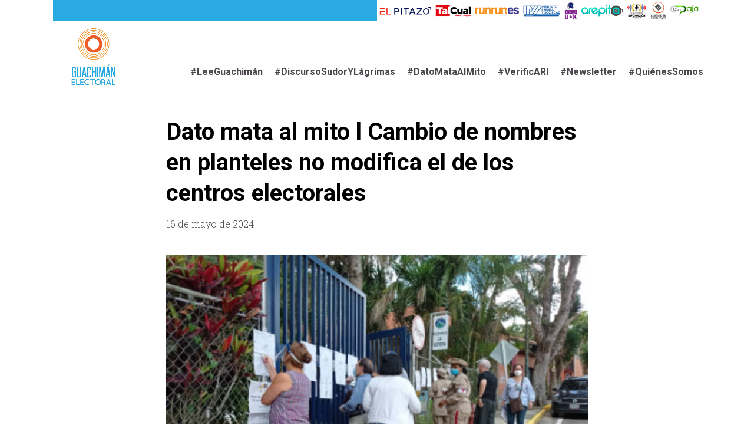

--- FILE ---
content_type: text/html; charset=UTF-8
request_url: https://guachimanelectoral.org/2024/05/16/dato-mata-al-mito-l-cambio-de-nombres-en-planteles-no-modifica-el-de-los-centros-electorales/
body_size: 12742
content:
<!DOCTYPE html>
<html lang="es" class="no-js no-svg">
	<head>
		<meta charset="UTF-8">
		<meta name="viewport" content="width=device-width, initial-scale=1">
		<link rel="profile" href="https://gmpg.org/xfn/11">
		
	<!-- This site is optimized with the Yoast SEO plugin v15.2 - https://yoast.com/wordpress/plugins/seo/ -->
	<title>Dato mata al mito l Cambio de nombres en planteles no modifica el de los centros electorales - El Guachiman Electoral</title>
	<meta name="description" content="El Guachimán Electoral constató que, pese a las decisiones del Ministerio de Educación, los centros de votación mantienen sus nombres originales" />
	<meta name="robots" content="index, follow, max-snippet:-1, max-image-preview:large, max-video-preview:-1" />
	<link rel="canonical" href="https://guachimanelectoral.org/2024/05/16/dato-mata-al-mito-l-cambio-de-nombres-en-planteles-no-modifica-el-de-los-centros-electorales/" />
	<meta property="og:locale" content="es_ES" />
	<meta property="og:type" content="article" />
	<meta property="og:title" content="Dato mata al mito l Cambio de nombres en planteles no modifica el de los centros electorales - El Guachiman Electoral" />
	<meta property="og:description" content="El Guachimán Electoral constató que, pese a las decisiones del Ministerio de Educación, los centros de votación mantienen sus nombres originales" />
	<meta property="og:url" content="https://guachimanelectoral.org/2024/05/16/dato-mata-al-mito-l-cambio-de-nombres-en-planteles-no-modifica-el-de-los-centros-electorales/" />
	<meta property="og:site_name" content="El Guachiman Electoral" />
	<meta property="article:published_time" content="2024-05-16T21:59:24+00:00" />
	<meta property="article:modified_time" content="2024-05-17T00:09:01+00:00" />
	<meta property="og:image" content="https://guachimanelectoral.org/wp-content/uploads/2020/12/centro-de-votacion1.png" />
	<meta property="og:image:width" content="448" />
	<meta property="og:image:height" content="330" />
	<meta name="twitter:card" content="summary_large_image" />
	<meta name="twitter:label1" value="Escrito por">
	<meta name="twitter:data1" value="Valentina Gil">
	<meta name="twitter:label2" value="Tiempo estimado de lectura">
	<meta name="twitter:data2" value="2 minutos">
	<script type="application/ld+json" class="yoast-schema-graph">{"@context":"https://schema.org","@graph":[{"@type":"WebSite","@id":"https://guachimanelectoral.org/#website","url":"https://guachimanelectoral.org/","name":"El Guachiman Electoral","description":"","potentialAction":[{"@type":"SearchAction","target":"https://guachimanelectoral.org/?s={search_term_string}","query-input":"required name=search_term_string"}],"inLanguage":"es"},{"@type":"ImageObject","@id":"https://guachimanelectoral.org/2024/05/16/dato-mata-al-mito-l-cambio-de-nombres-en-planteles-no-modifica-el-de-los-centros-electorales/#primaryimage","inLanguage":"es","url":"https://guachimanelectoral.org/wp-content/uploads/2020/12/centro-de-votacion1.png","width":448,"height":330},{"@type":"WebPage","@id":"https://guachimanelectoral.org/2024/05/16/dato-mata-al-mito-l-cambio-de-nombres-en-planteles-no-modifica-el-de-los-centros-electorales/#webpage","url":"https://guachimanelectoral.org/2024/05/16/dato-mata-al-mito-l-cambio-de-nombres-en-planteles-no-modifica-el-de-los-centros-electorales/","name":"Dato mata al mito l Cambio de nombres en planteles no modifica el de los centros electorales - El Guachiman Electoral","isPartOf":{"@id":"https://guachimanelectoral.org/#website"},"primaryImageOfPage":{"@id":"https://guachimanelectoral.org/2024/05/16/dato-mata-al-mito-l-cambio-de-nombres-en-planteles-no-modifica-el-de-los-centros-electorales/#primaryimage"},"datePublished":"2024-05-16T21:59:24+00:00","dateModified":"2024-05-17T00:09:01+00:00","author":{"@id":"https://guachimanelectoral.org/#/schema/person/067ea96bc04e04c158fc641c0d295fdd"},"description":"El Guachim\u00e1n Electoral constat\u00f3 que, pese a las decisiones del Ministerio de Educaci\u00f3n, los centros de votaci\u00f3n mantienen sus nombres originales","inLanguage":"es","potentialAction":[{"@type":"ReadAction","target":["https://guachimanelectoral.org/2024/05/16/dato-mata-al-mito-l-cambio-de-nombres-en-planteles-no-modifica-el-de-los-centros-electorales/"]}]},{"@type":"Person","@id":"https://guachimanelectoral.org/#/schema/person/067ea96bc04e04c158fc641c0d295fdd","name":"Valentina Gil","image":{"@type":"ImageObject","@id":"https://guachimanelectoral.org/#personlogo","inLanguage":"es","url":"https://secure.gravatar.com/avatar/f26f33b3507b1c1aa3b5ba79640e202d?s=96&d=mm&r=g","caption":"Valentina Gil"}}]}</script>
	<!-- / Yoast SEO plugin. -->


<link rel='dns-prefetch' href='//guachimanelectoral.org' />
<link rel='dns-prefetch' href='//fonts.googleapis.com' />
<link rel='dns-prefetch' href='//s.w.org' />
<link rel="alternate" type="application/rss+xml" title="El Guachiman Electoral &raquo; Feed" href="https://guachimanelectoral.org/feed/" />
<link rel="alternate" type="application/rss+xml" title="El Guachiman Electoral &raquo; Feed de los comentarios" href="https://guachimanelectoral.org/comments/feed/" />
		<script type="text/javascript">
			window._wpemojiSettings = {"baseUrl":"https:\/\/s.w.org\/images\/core\/emoji\/13.0.0\/72x72\/","ext":".png","svgUrl":"https:\/\/s.w.org\/images\/core\/emoji\/13.0.0\/svg\/","svgExt":".svg","source":{"concatemoji":"https:\/\/guachimanelectoral.org\/wp-includes\/js\/wp-emoji-release.min.js?ver=5.5.17"}};
			!function(e,a,t){var n,r,o,i=a.createElement("canvas"),p=i.getContext&&i.getContext("2d");function s(e,t){var a=String.fromCharCode;p.clearRect(0,0,i.width,i.height),p.fillText(a.apply(this,e),0,0);e=i.toDataURL();return p.clearRect(0,0,i.width,i.height),p.fillText(a.apply(this,t),0,0),e===i.toDataURL()}function c(e){var t=a.createElement("script");t.src=e,t.defer=t.type="text/javascript",a.getElementsByTagName("head")[0].appendChild(t)}for(o=Array("flag","emoji"),t.supports={everything:!0,everythingExceptFlag:!0},r=0;r<o.length;r++)t.supports[o[r]]=function(e){if(!p||!p.fillText)return!1;switch(p.textBaseline="top",p.font="600 32px Arial",e){case"flag":return s([127987,65039,8205,9895,65039],[127987,65039,8203,9895,65039])?!1:!s([55356,56826,55356,56819],[55356,56826,8203,55356,56819])&&!s([55356,57332,56128,56423,56128,56418,56128,56421,56128,56430,56128,56423,56128,56447],[55356,57332,8203,56128,56423,8203,56128,56418,8203,56128,56421,8203,56128,56430,8203,56128,56423,8203,56128,56447]);case"emoji":return!s([55357,56424,8205,55356,57212],[55357,56424,8203,55356,57212])}return!1}(o[r]),t.supports.everything=t.supports.everything&&t.supports[o[r]],"flag"!==o[r]&&(t.supports.everythingExceptFlag=t.supports.everythingExceptFlag&&t.supports[o[r]]);t.supports.everythingExceptFlag=t.supports.everythingExceptFlag&&!t.supports.flag,t.DOMReady=!1,t.readyCallback=function(){t.DOMReady=!0},t.supports.everything||(n=function(){t.readyCallback()},a.addEventListener?(a.addEventListener("DOMContentLoaded",n,!1),e.addEventListener("load",n,!1)):(e.attachEvent("onload",n),a.attachEvent("onreadystatechange",function(){"complete"===a.readyState&&t.readyCallback()})),(n=t.source||{}).concatemoji?c(n.concatemoji):n.wpemoji&&n.twemoji&&(c(n.twemoji),c(n.wpemoji)))}(window,document,window._wpemojiSettings);
		</script>
		<style type="text/css">
img.wp-smiley,
img.emoji {
	display: inline !important;
	border: none !important;
	box-shadow: none !important;
	height: 1em !important;
	width: 1em !important;
	margin: 0 .07em !important;
	vertical-align: -0.1em !important;
	background: none !important;
	padding: 0 !important;
}
</style>
	<link rel='stylesheet' id='wp-block-library-css'  href='https://guachimanelectoral.org/wp-includes/css/dist/block-library/style.min.css?ver=5.5.17' type='text/css' media='all' />
<link rel='stylesheet' id='wp-components-css'  href='https://guachimanelectoral.org/wp-includes/css/dist/components/style.min.css?ver=5.5.17' type='text/css' media='all' />
<link rel='stylesheet' id='wp-editor-font-css'  href='https://fonts.googleapis.com/css?family=Noto+Serif%3A400%2C400i%2C700%2C700i&#038;ver=5.5.17' type='text/css' media='all' />
<link rel='stylesheet' id='wp-block-editor-css'  href='https://guachimanelectoral.org/wp-includes/css/dist/block-editor/style.min.css?ver=5.5.17' type='text/css' media='all' />
<link rel='stylesheet' id='wp-nux-css'  href='https://guachimanelectoral.org/wp-includes/css/dist/nux/style.min.css?ver=5.5.17' type='text/css' media='all' />
<link rel='stylesheet' id='wp-editor-css'  href='https://guachimanelectoral.org/wp-includes/css/dist/editor/style.min.css?ver=5.5.17' type='text/css' media='all' />
<link rel='stylesheet' id='algori_pdf_viewer-cgb-style-css-css'  href='https://guachimanelectoral.org/wp-content/plugins/algori-pdf-viewer/dist/blocks.style.build.css' type='text/css' media='all' />
<link rel='stylesheet' id='donmhico-insert-giphy-block-css'  href='https://guachimanelectoral.org/wp-content/plugins/insert-giphy-block/style.css?ver=1696455135' type='text/css' media='all' />
<link rel='stylesheet' id='mks_shortcodes_fntawsm_css-css'  href='https://guachimanelectoral.org/wp-content/plugins/meks-flexible-shortcodes/css/font-awesome/css/font-awesome.min.css?ver=1.3.6' type='text/css' media='screen' />
<link rel='stylesheet' id='mks_shortcodes_simple_line_icons-css'  href='https://guachimanelectoral.org/wp-content/plugins/meks-flexible-shortcodes/css/simple-line/simple-line-icons.css?ver=1.3.6' type='text/css' media='screen' />
<link rel='stylesheet' id='mks_shortcodes_css-css'  href='https://guachimanelectoral.org/wp-content/plugins/meks-flexible-shortcodes/css/style.css?ver=1.3.6' type='text/css' media='screen' />
<link rel='stylesheet' id='opinion/opinion-style-css'  href='https://guachimanelectoral.org/wp-content/themes/opinion/opinion/style.css?ver=5.5.17' type='text/css' media='all' />
<link rel='stylesheet' id='opinion/opinion-child-style-css'  href='https://guachimanelectoral.org/wp-content/themes/opinion-child/style.css?ver=1633635406' type='text/css' media='all' />
<link rel='stylesheet' id='opinion-fonts-css'  href='https://fonts.googleapis.com/css?family=Roboto+Slab%3A400%2C300%7CRoboto%3A400%2C700&#038;subset=latin%2Clatin-ext&#038;ver=1.3.1' type='text/css' media='all' />
<link rel='stylesheet' id='opinion-main-css'  href='https://guachimanelectoral.org/wp-content/themes/opinion/opinion/assets/css/min.css?ver=1.3.1' type='text/css' media='all' />
<style id='opinion-main-inline-css' type='text/css'>
@media (min-width: 570px){.container {padding-left: 23px;padding-right: 23px;}}@media (min-width: 970px){.container {padding-left: 26px;padding-right: 26px;}}@media (min-width: 1100px){.container {padding-left: 52px;padding-right: 52px;}.row {margin-left: -26px;margin-right: -26px;}.col, .col-1, .col-10, .col-11, .col-12, .col-2, .col-3, .col-4, .col-5, .col-6, .col-7, .col-8, .col-9, .col-auto,.col-lg, .col-lg-1, .col-lg-10, .col-lg-11, .col-lg-12, .col-lg-2, .col-lg-3, .col-lg-4, .col-lg-5, .col-lg-6, .col-lg-7,.col-lg-8, .col-lg-9, .col-lg-auto, .col-md, .col-md-1, .col-md-10, .col-md-11, .col-md-12, .col-md-2, .col-md-3, .col-md-4,.col-md-5, .col-md-6, .col-md-7, .col-md-8, .col-md-9, .col-md-auto, .col-sm, .col-sm-1, .col-sm-10, .col-sm-11, .col-sm-12, .col-sm-2,.col-sm-3, .col-sm-4, .col-sm-5, .col-sm-6, .col-sm-7, .col-sm-8, .col-sm-9, .col-sm-auto, .col-xl, .col-xl-1, .col-xl-10, .col-xl-11, .col-xl-12,.col-xl-2, .col-xl-3, .col-xl-4, .col-xl-5, .col-xl-6, .col-xl-7, .col-xl-8, .col-xl-9, .col-xl-auto{padding-left: 26px;padding-right: 26px;}}.opinion-top-bar{background-color: #4D464F;color: #ffffff;}.opinion-top-bar .sub-menu{background-color: #4D464F;}.opinion-top-bar a{color: #ffffff;}.opinion-top-bar ul li a:before{background-color: #f79421;}.opinion-top-bar .container{height: 42px;}.opinion-header{font-family: 'Roboto';font-weight: ;background: #ffffff;color: #4D464F;font-size: 2rem;}.opinion-header a{font-size: 1.8rem;color: #4D464F;}.opinion-header li:hover > a,.opinion-action-close:hover,.opinion-header .opinion-menu > li.current-menu-ancestor>a,.opinion-header .opinion-menu > li.current-menu-item>a {color: #f79421;}.opinion-header .site-title a{font-size: 4.0rem;}.opinion-header .opinion-menu .sub-menu{background: #f79421;}.opinion-header .opinion-menu .sub-menu .sub-menu{border-left: 1px solid rgba(255,255,255,0.1);}.opinion-header .opinion-menu .sub-menu .opinion-rev.sub-menu{border-left: none;border-right: 1px solid rgba(255,255,255,0.1);}.opinion-header .opinion-menu .sub-menu li a{color: #FFF;}.opinion-header-border {background: rgba(77,70,79,0.1);}body .opinion-header-sticky>.container:first-child{height: 110px;}.opinion-header-sticky .opinion-logo img{max-height: 110px; }ul.opinion-menu .opinion-mega-menu > .sub-menu{top: 80px;}body .opinion-header-sticky ul.opinion-menu .opinion-mega-menu > .sub-menu{top: 75px;}body,#cancel-comment-reply-link{font-family: 'Roboto Slab';font-weight: 300;}body{font-size: 1.6rem;color: #4D464F;background: #ffffff;}.entry-category a,.section-nav a{color: #4D464F;}.entry-title,.entry-title a,h1, h2, h3, h4, h5, h6, .h1, .h2, .h3, .h4, .h5, .h6{color: #4D464F;}.entry-meta-primary a:after{background-color: #f79421;}.entry-category a:hover,.section-nav a:hover,.entry-title a:hover,.entry-meta a:hover,.fn a:hover,.slot-title a:hover{background: rgba(77,70,79,0.1);}.entry-category:after,.entry-category a + a:before,.meta-item +.meta-item:before,.section-nav li + li a:before,.section-title + .section-nav:before,.opinion-single .entry-tags:before,.opinion-single .entry-share:before,.section-nav:before{background-color: #4D464F;}.format-audio .entry-title a:before,.format-gallery .entry-title a:before,.format-video .entry-title a:before,.sticky .entry-title a:before{background-color: #4D464F;color: #ffffff;}.opinion-duotone .entry-title a:before,.opinion-inverted .entry-title a:before{background-color: #FFF;color: #4D464F;}.opinion-duotone .entry-media a::after,.opinion-duotone .entry-media a::before {background: #f79421;}.opinion-duotone .entry-meta-primary a:after {border: 1px solid rgba(255,255,255,0.8);}.opinion-breadcrumbs{color:rgba(77,70,79,0.5);}.opinion-breadcrumbs a{color: #f79421;}.opinion-breadcrumbs a:hover{background: rgba(247,148,33,0.1);}.meks_ess a:hover{background-color: #4D464F;}a{color: #4D464F;}.entry-content a,.entry-content li a,.comment-content a{color: #4D464F;box-shadow: 0 1px 0 rgba(77,70,79,0.5);}.entry-content p a:hover,.entry-content li a:hover,.comment-content a:hover,.entry-content .wp-caption-text a:hover{background: rgba(77,70,79,0.1);}.entry-content blockquote cite a,.entry-content blockquote p a{box-shadow: 0 1px 0 rgba(255,255,255,0.5);}.entry-content blockquote cite a:hover,.entry-content blockquote p a:hover{background: rgba(255,255,255,0.1);}.entry-meta a,.section-meta a{color: #4D464F;}blockquote{background: #f79421;color: #ffffff;}.menu-main .sub-menu li a{font-size: 1.8rem;}thead{background: #4D464F;color: #ffffff;}code,pre,pre h2{background: #4D464F;color: #ffffff;}h1,h2,h3,h4,.h1,.h2,.h3,.h4,h5,h6,.h5,.h6,blockquote,.fn,.mks_author_widget h3,.opinion-menu .opinion-mega-menu .opinion-menu-posts li a,.wp-block-cover .wp-block-cover-image-text, .wp-block-cover .wp-block-cover-text, .wp-block-cover h2, .wp-block-cover-image .wp-block-cover-image-text, .wp-block-cover-image .wp-block-cover-text, .wp-block-cover-image h2{font-family: 'Roboto';font-weight: 700;}h1,h2,h3,h4,.h1,.h2,.h3,.h4,.fn,.mks_author_widget h3,.opinion-menu .opinion-mega-menu .opinion-menu-posts li a{font-size: 2.4rem;}.opinion-menu .opinion-mega-menu .opinion-menu-posts li a{font-size:1.6rem;}h5,h6,.h5,.h6{font-size: 2rem;}.section-title{font-size: 2.4rem;}.opinion-sidebar,.font-small,.font-medium,.entry-summary,.opinion-footer,.wp-block-quote cite{font-size: 1.6rem;line-height:1.5;}.h2-md,.fn,.wp-block-cover-image .wp-block-cover-image-text, .wp-block-cover-image .wp-block-cover-text, .wp-block-cover-image h2, .wp-block-cover .wp-block-cover-image-text, .wp-block-cover .wp-block-cover-text, .wp-block-cover h2{font-size: 1.8rem;}.opinion-header > .container:first-child{height: 90px;}.opinion-header .site-title img{max-height: 70px;}@media (min-width: 570px){body{font-size: 1.8rem;}.opinion-header > .container:first-child{height: 110px;}.opinion-header .site-title img{max-height: 90px;}.h2-md{font-size: 2.4rem;}.opinion-single-cover{height: 375px;}.opinion-page-cover{height: 300px;}.opinion-category-cover{height: 375px;}.opinion-layout-h-cover{height: 464px;}.opinion-layout-l-cover{height: 473px;}.opinion-layout-m{height: 557px;}.opinion-layout-m-cover{height: 464px;}.entry-category a,.section-nav a,.section-category a,.entry-meta,.section-meta{font-size: 1.6rem;}.opinion-layout-small .entry-category a{font-size: 1.5rem;}}@media (min-width: 970px){body{font-size: 2.0rem;}h1,.h1,.section-title{font-size: 3.2rem;}h2,.h2,.h2-md {font-size: 3rem;}h3,.h3,.wp-block-cover .wp-block-cover-image-text, .wp-block-cover .wp-block-cover-text, .wp-block-cover h2, .wp-block-cover-image .wp-block-cover-image-text, .wp-block-cover-image .wp-block-cover-text, .wp-block-cover-image h2 {font-size: 2.6rem;}h4,.h4 {font-size: 2.2rem;}h5,.h5,.mks_author_widget h3 {font-size: 2rem;}h6,.h6,.fn,blockquote{font-size: 1.8rem;}.font-medium{font-size: 1.8rem;}.opinion-header > .container:first-child{height: 120px;}.opinion-header .site-title img{max-height: 100px;}.opinion-single-cover{height: 500px;}.opinion-page-cover{height: 400px;}.opinion-category-cover{height: 500px;}.opinion-layout-h-cover{height: 619px;}.opinion-layout-l-cover{height: 515px;}.opinion-layout-m{height: 619px;}.opinion-layout-m-cover{height: 619px;}}@media (min-width: 1100px){h1,.h1{font-size: 4.0rem;}h2,.h2,.h2-md {font-size: 3.2rem;}h3,.h3 {font-size: 2.6rem;}h4,.h4 {font-size: 2.4rem;}h5,.h5,.mks_author_widget h3 {font-size: 2.2rem;}h6,.h6,.fn,blockquote{font-size: 2.0rem;}.section-title{font-size: 4.0rem;}}.opinion-bg-light,.opinion-comments .comment-respond{background: #f2f2f3;color: #4D464F;}.opinion-sidebar a,.widget_calendar table caption{color: #4D464F;}.widget p a:hover,.widget li a:hover,.widget .entry-header a:hover{background-color: rgba(77,70,79,0.1);}.widget-title{font-family: 'Roboto Slab';font-weight: 400;font-size: 2.0rem;}.widget_calendar table tbody td a{background: hsla(275, 23%, 67%, .8);}.comment-author-link,.recentcomments{color: rgba(77,70,79,.6);}.widget .mks_social_widgetli a:hover{background-color: rgba(77,70,79,1);opacity: 1;}.widget .wp-caption-text:after{background: rgba(77,70,79,1);}.opinion-inverted .widget-title,.mks_author_widget .opinion-inverted h3{color: #ffffff;}.mks_ads_widget .opinion-inverted .widget-title{color: #4D464F;}.widget .opinion-invertedp a:hover,.widget .opinion-inverted li a:hover{background-color: rgba(255,255,255,0.1);}.opinion-footer{background-color: #4D464F;}.opinion-footer,.opinion-footer a,.opinion-footer .widget-title{color: #ffffff;}.opinion-prefooter a:hover{color: #f79421;}.opinion-footer-widgets .widget a:hover{background: rgba(255,255,255,0.1);}.opinion-footer-widgets .comment-author-link,.opinion-footer-widgets .recentcomments{color: rgba(255,255,255,0.6);}.opinion-footer-widgets button,.opinion-footer-widgets input[type=submit]{background: #f79421;color: #ffffff;}.opinion-footer-widgets button:hover,.opinion-footer-widgets input[type=submit]:hover,.opinion-footer-widgets .widget .tagcloud a:hover{background: #ffffff;color: #4D464F;}.opinion-footer-widgets .wp-caption-text:after{background: #ffffff;}.opinion-footer-widgets .widget .tagcloud a{border-color: rgba(255,255,255,0.5);color: #ffffff;}.opinion-postfooter a{box-shadow: 0 1px 0 rgba(255,255,255,0.5);}.opinion-postfooter a:hover{background: rgba(255,255,255,0.1);}.opinion-postfooter:before{background: #ffffff;}.opinion-button,.entry-content .opinion-button,input[type="submit"],.comment-reply-link,.opinion-pagination a,.widget .mks_read_more a,.widget .mks_autor_link_wrap a,button,.meks-instagram-follow-link .meks-widget-cta,.opinion-comments .page-numbers li a,ul.mks_social_widget_ul li a,body div.wpforms-container-full .wpforms-form input[type=submit], body div.wpforms-container-full .wpforms-form button[type=submit], body div.wpforms-container-full .wpforms-form .wpforms-page-button{background-color: #f79421;color: #ffffff;}.opinion-button:hover,.entry-content .opinion-button:hover,input[type="submit"]:hover,.comment-reply-link:hover,.opinion-pagination a:hover,.widget .mks_read_more a:hover,.widget .mks_autor_link_wrap a:hover,button:hover,.meks-instagram-follow-link .meks-widget-cta:hover,.opinion-comments .page-numbers li a:hover,ul.mks_social_widget_ul li a:hover,body div.wpforms-container-full .wpforms-form input[type=submit]:hover, body div.wpforms-container-full .wpforms-form button[type=submit]:hover, body div.wpforms-container-full .wpforms-form .wpforms-page-button:hover,body div.wpforms-container-full .wpforms-form input[type=submit]:focus, body div.wpforms-container-full .wpforms-form button[type=submit]:focus, body div.wpforms-container-full .wpforms-form .wpforms-page-button:focus {background: #4D464F;}.opinion-button.opinion-button-hollow,.opinion-single .entry-tags a,.comment-reply-link,.page-numbers.current,.widget .tagcloud a,.opinion-comments .page-numbers li span{background: transparent;color:#4D464F;border-color: rgba(77,70,79,0.5);}.opinion-button.opinion-button-hollow:hover,.opinion-single .entry-tags a:hover,.comment-reply-link:hover,.widget .tagcloud a:hover,#cancel-comment-reply-link:hover{background: #4D464F;color: #ffffff;}.entry-content a.mks_button:hover,.entry-content a.mks_ico:hover{background-color: #4D464F !important;}.opinion-sticky-bottom{background: #ffffff;}input[type=number], input[type=text], input[type=email], input[type=url], input[type=tel], input[type=password], input[type=date], input[type=search], select, textarea {background: #ffffff;border-color: rgba(77,70,79,0.2);}::-webkit-input-placeholder {border-color: rgba(77,70,79,0.5);}::-moz-placeholder {border-color: rgba(77,70,79,0.5);}:-ms-input-placeholder {border-color: rgba(77,70,79,0.5);}:-moz-placeholder {border-color: rgba(77,70,79,0.5);}.opinion-pagination{border-color: rgba(77,70,79,0.1);}.double-bounce1, .double-bounce2{background-color: rgba(247,148,33,0.5);}.opinion-inverted .opinion-button.opinion-button-hollow{color: #FFF;border-color: rgba(255, 255, 255, 0.5);}.opinion-inverted .opinion-button:hover,.opinion-inverted .entry-content .opinion-button:hover,.opinion-inverted input[type="submit"]:hover,.opinion-inverted .comment-reply-link:hover,.opinion-inverted .opinion-pagination a:hover,.opinion-inverted .page-numbers.current:hover,.widget .opinion-inverted .mks_read_more a:hover,.widget .opinion-inverted .mks_autor_link_wrap a:hover,.widget .opinion-inverted .meks-instagram-follow-link .meks-widget-cta:hover,.opinion-inverted button:hover,.opinion-section-instagram .meks-instagram-follow-link .meks-widget-cta,.opinion-section-instagram .opinion-button,.opinion-module-slider .owl-nav.container .opinion-button,.widget .opinion-inverted ul.mks_social_widget_ul li a:hover,.gallery-columns-1 .opinion-button,.wp-block-gallery.columns-1 .opinion-button {background: #ffffff;color: #4D464F;}.widget .opinion-inverted ul.mks_social_widget_ul li a:hover:before{color: #4D464F;}.entry-content .opinion-inverted p a,.comment-content blockquote a{color: #ffffff;box-shadow: 0 1px 0 rgba(255,255,255,0.5);}.entry-content .opinion-inverted p a:hover,.comment-content blockquote a:hover{background: rgba(255,255,255,0.1);}.opinion-section-instagram .meks-instagram-follow-link .meks-widget-cta:hover,.opinion-section-instagram .opinion-button:hover,.opinion-module-slider .owl-nav.container .opinion-button:hover,.gallery-columns-1 .opinion-button:hover,.wp-block-gallery.columns-1 .opinion-button:hover{background: #4D464F;color: #ffffff;}.opinion-inverted{background-color: #4D464F;color: #ffffff;}.opinion-inverted a,.comment-content blockquote cite a,.entry-content blockquote cite a,.entry-content blockquote p a,.opinion-inverted .entry-header,.opinion-inverted .entry-category a,.opinion-inverted .entry-title a,.opinion-inverted .entry-meta a,.opinion-inverted .section-title{color: #ffffff;}.opinion-inverted .entry-category:after,.opinion-inverted .entry-category a + a:before,.opinion-inverted .meta-item +.meta-item:before{background-color: #ffffff;}.opinion-inverted .entry-category a:hover,.opinion-inverted .section-nav a:hover,.opinion-inverted .entry-title a:hover,.opinion-inverted .entry-meta a:hover,.opinion-inverted a:hover{background: rgba(255,255,255,0.1);}.opinion-inverted p a{box-shadow: 0 1px 0 rgba(255,255,255,0.5);}.opinion-inverted p a:hover{background: rgba(255,255,255,0.1);}.opinion-accent{background-color: #f79421;}.opinion-accent button,.opinion-accent .meks-instagram-follow-link .meks-widget-cta,.opinion-accent .mks_autor_link_wrap a{background-color: #4D464F;}body .entry-content .wp-audio-shortcode .mejs-controls{background-color: #f79421;}.wp-block-image figcaption{color: #4D464F;}.entry-content .wp-block-button__link{background: #f79421;color: #ffffff;}.is-style-outline .wp-block-button__link{border: 2px solid #4D464F;color: #4D464F;}.wp-block-button__link:hover{background-color: #4D464F;color: #ffffff;}.wp-block-separator{border-color: #4D464F;}.wp-block-pullquote:not(.is-style-solid-color){border-top:4px solid #f79421;border-bottom:4px solid #f79421;color: #4D464F;}.wp-block-pullquote:not(.is-style-solid-color) blockquote{color: #4D464F;}.opinion-sidebar-none .wp-block-pullquote.alignfull.is-style-solid-color{box-shadow: -526px 0 0 #f79421, -1052px 0 0 #f79421,526px 0 0 #f79421, 1052px 0 0 #f79421;}@media (min-width: 970px){img.size-opinion-a{ height: 472px;}img.size-opinion-b{ height: 478px;}img.size-opinion-c{ height: 295px;}img.size-opinion-d{ height: 222px;}img.size-opinion-e{ height: 295px;}img.size-opinion-f{ height: 204px;}img.size-opinion-g{ height: 166px;}img.size-opinion-h{ height: 619px;}img.size-opinion-i{ height: 478px;}img.size-opinion-j{ height: 524px;}img.size-opinion-k{ height: 443px;}img.size-opinion-l{ height: 515px;}img.size-opinion-m{ height: 619px;}img.size-opinion-o{ height: 619px;}img.size-opinion-h-cover{ height: 619px;}img.size-opinion-l-cover{ height: 515px;}img.size-opinion-m-cover{ height: 619px;}img.size-opinion-o-cover{ height: 619px;}img.size-opinion-single-wide{ height: 472px;}img.size-opinion-single-cover{ height: 500px;}img.size-opinion-page-wide{ height: 472px;}img.size-opinion-page-cover{ height: 400px;}img.size-opinion-category-cover{ height: 500px;}}.has-small-font-size{ font-size: 1.3rem;}.has-large-font-size{ font-size: 2.1rem;}.has-huge-font-size{ font-size: 2.4rem;}@media(min-width: 570px){.has-small-font-size{ font-size: 1.6rem;}.has-normal-font-size{ font-size: 2.0rem;}.has-large-font-size{ font-size: 3.0rem;}.has-huge-font-size{ font-size: 4.0rem;}}.has-opinion-acc-background-color{ background-color: #f79421;}.has-opinion-acc-color{ color: #f79421;}.has-opinion-txt-background-color{ background-color: #2aaae2;}.has-opinion-txt-color{ color: #2aaae2;}.has-opinion-bg-background-color{ background-color: #ffffff;}.has-opinion-bg-color{ color: #ffffff;}.has-opinion-bg-light-background-color{ background-color: #f2f2f3;}.has-opinion-bg-light-color{ color: #f2f2f3;}.opinion-header .site-title a{text-transform: none;}.site-description{text-transform: none;}.opinion-header a{text-transform: none;}.opinion-top-bar{text-transform: none;}.widget-title{text-transform: uppercase;}.section-title{text-transform: none;}.entry-title{text-transform: none;}
</style>
<link rel='stylesheet' id='meks-ads-widget-css'  href='https://guachimanelectoral.org/wp-content/plugins/meks-easy-ads-widget/css/style.css?ver=2.0.9' type='text/css' media='all' />
<link rel='stylesheet' id='meks_instagram-widget-styles-css'  href='https://guachimanelectoral.org/wp-content/plugins/meks-easy-instagram-widget/css/widget.css?ver=5.5.17' type='text/css' media='all' />
<link rel='stylesheet' id='meks-flickr-widget-css'  href='https://guachimanelectoral.org/wp-content/plugins/meks-simple-flickr-widget/css/style.css?ver=1.3' type='text/css' media='all' />
<link rel='stylesheet' id='meks-author-widget-css'  href='https://guachimanelectoral.org/wp-content/plugins/meks-smart-author-widget/css/style.css?ver=1.1.5' type='text/css' media='all' />
<link rel='stylesheet' id='meks-social-widget-css'  href='https://guachimanelectoral.org/wp-content/plugins/meks-smart-social-widget/css/style.css?ver=1.6.5' type='text/css' media='all' />
<link rel='stylesheet' id='meks-themeforest-widget-css'  href='https://guachimanelectoral.org/wp-content/plugins/meks-themeforest-smart-widget/css/style.css?ver=1.6' type='text/css' media='all' />
<link rel='stylesheet' id='newsletter-css'  href='https://guachimanelectoral.org/wp-content/plugins/newsletter/style.css?ver=8.4.7' type='text/css' media='all' />
<link rel='stylesheet' id='meks_ess-main-css'  href='https://guachimanelectoral.org/wp-content/plugins/meks-easy-social-share/assets/css/main.css?ver=1.3' type='text/css' media='all' />
<script type='text/javascript' src='https://guachimanelectoral.org/wp-includes/js/jquery/jquery.js?ver=1.12.4-wp' id='jquery-core-js'></script>
<link rel="https://api.w.org/" href="https://guachimanelectoral.org/wp-json/" /><link rel="alternate" type="application/json" href="https://guachimanelectoral.org/wp-json/wp/v2/posts/10354" /><link rel="EditURI" type="application/rsd+xml" title="RSD" href="https://guachimanelectoral.org/xmlrpc.php?rsd" />
<link rel="wlwmanifest" type="application/wlwmanifest+xml" href="https://guachimanelectoral.org/wp-includes/wlwmanifest.xml" /> 
<meta name="generator" content="WordPress 5.5.17" />
<link rel='shortlink' href='https://guachimanelectoral.org/?p=10354' />
<link rel="alternate" type="application/json+oembed" href="https://guachimanelectoral.org/wp-json/oembed/1.0/embed?url=https%3A%2F%2Fguachimanelectoral.org%2F2024%2F05%2F16%2Fdato-mata-al-mito-l-cambio-de-nombres-en-planteles-no-modifica-el-de-los-centros-electorales%2F" />
<link rel="alternate" type="text/xml+oembed" href="https://guachimanelectoral.org/wp-json/oembed/1.0/embed?url=https%3A%2F%2Fguachimanelectoral.org%2F2024%2F05%2F16%2Fdato-mata-al-mito-l-cambio-de-nombres-en-planteles-no-modifica-el-de-los-centros-electorales%2F&#038;format=xml" />
<meta name="generator" content="Redux 4.4.18" />
		<!-- GA Google Analytics @ https://m0n.co/ga -->
		<script async src="https://www.googletagmanager.com/gtag/js?id=UA-163597715-1"></script>
		<script>
			window.dataLayer = window.dataLayer || [];
			function gtag(){dataLayer.push(arguments);}
			gtag('js', new Date());
			gtag('config', 'UA-163597715-1');
		</script>

	<!-- Google tag (gtag.js) -->
<script async src="https://www.googletagmanager.com/gtag/js?id=G-X9HN916T31"></script>
<script>
  window.dataLayer = window.dataLayer || [];
  function gtag(){dataLayer.push(arguments);}
  gtag('js', new Date());

  gtag('config', 'G-X9HN916T31');
</script><link rel="icon" href="https://guachimanelectoral.org/wp-content/uploads/2020/10/cropped-Log-Guachiman-Electoral-1-32x32.png" sizes="32x32" />
<link rel="icon" href="https://guachimanelectoral.org/wp-content/uploads/2020/10/cropped-Log-Guachiman-Electoral-1-192x192.png" sizes="192x192" />
<link rel="apple-touch-icon" href="https://guachimanelectoral.org/wp-content/uploads/2020/10/cropped-Log-Guachiman-Electoral-1-180x180.png" />
<meta name="msapplication-TileImage" content="https://guachimanelectoral.org/wp-content/uploads/2020/10/cropped-Log-Guachiman-Electoral-1-270x270.png" />
		<style type="text/css" id="wp-custom-css">
			.entry-category {
    display: none;
}

.opinion-slot-r .opinion-menu>li {
    margin-left: 15px;
}
.opinion-header a {
	font-size: 1.6rem !important;
	font-weight:bold;
}
#opinion-footer {
    display: none;
}

.opinion-inverted{
		background-color: #2AAAE2
}		</style>
			</head>

	<body class="post-template-default single single-post postid-10354 single-format-standard wp-embed-responsive opinion-sidebar-none opinion-hamburger-hidden opinion-v_1_3_1 opinion-child">

					<div class="container header-sidebar">
			<section id="custom_html-4" class="widget_text widget widget_custom_html"><div class="textwidget custom-html-widget"><div class="fondo">
</div></div></section><section id="custom_html-5" class="widget_text widget widget_custom_html"><div class="textwidget custom-html-widget"><div class="imagen">
	<img src="/wp-content/uploads/2024/05/CINTILLO-WEB-2024-5.jpg"/>
</div></div></section>			</div>
			
	        <header id="opinion-header" class="opinion-header">
		        <div class="container d-flex justify-content-between align-items-center">
		            <div class="opinion-slot-l">
   <div class="opinion-site-branding">
    <span class="site-title h1 "><a href="https://guachimanelectoral.org/" rel="home"><picture class="opinion-logo"><source media="(min-width: 970px)" srcset="https://guachimanelectoral.org/wp-content/uploads/2020/10/Log-Guachiman-Electoral-e1602882938947.png, https://guachimanelectoral.org/wp-content/uploads/2020/10/Log-Guachiman-Electoral-e1602882938947.png 2x"><source srcset="https://guachimanelectoral.org/wp-content/uploads/2020/10/Log-Guachiman-Electoral-e1602882938947.png, https://guachimanelectoral.org/wp-content/uploads/2020/10/Log-Guachiman-Electoral-e1602882938947.png 2x"><img src="https://guachimanelectoral.org/wp-content/uploads/2020/10/Log-Guachiman-Electoral-e1602882938947.png" alt="El Guachiman Electoral"></picture></a></span></div> 
</div>
<div class="opinion-slot-r">
   	    <nav class="menu-main-menu-container"><ul id="menu-main-menu" class="opinion-menu"><li id="menu-item-1115" class="menu-item menu-item-type-post_type menu-item-object-page menu-item-1115"><a href="https://guachimanelectoral.org/lee-guachiman/">#LeeGuachimán</a></li>
<li id="menu-item-498" class="menu-item menu-item-type-post_type menu-item-object-page menu-item-498"><a href="https://guachimanelectoral.org/no-les-paso-la-tarjeta/">#DiscursoSudorYLágrimas</a></li>
<li id="menu-item-505" class="menu-item menu-item-type-post_type menu-item-object-page menu-item-505"><a href="https://guachimanelectoral.org/realidad-vs-ilusion-electoral/">#DatoMataAlMito</a></li>
<li id="menu-item-508" class="menu-item menu-item-type-post_type menu-item-object-page menu-item-508"><a href="https://guachimanelectoral.org/votando-reales/">#VerificARI</a></li>
<li id="menu-item-7890" class="menu-item menu-item-type-post_type menu-item-object-page menu-item-7890"><a href="https://guachimanelectoral.org/newsletter/">#Newsletter</a></li>
<li id="menu-item-2932" class="menu-item menu-item-type-post_type menu-item-object-page menu-item-2932"><a href="https://guachimanelectoral.org/quienes-somos/">#QuiénesSomos</a></li>
</ul></nav> 
    
	<ul class="opinion-menu-actions">
					<li class="action-el-hamburger"><a href="" class="opinion-open-sidebar"><i class="opinion-icon opinion-icon-menu"></i></a>
</li>
			</ul>


	<ul class="opinion-mobile-menu-actions d-md-block d-lg-none">
					<li class="action-el-hamburger"><a href="" class="opinion-open-sidebar"><i class="opinion-icon opinion-icon-menu"></i></a>
</li>
			</ul>
 
</div>		        </div>
		        <div class="container">
		            <div class="opinion-header-border"></div>
		        </div>
	   		 </header>

	   		 		   		 <div class="opinion-header opinion-header-sticky">
			        <div class="container d-flex justify-content-between align-items-center">
			            
<div class="opinion-slot-l">
   <div class="opinion-site-branding">
    <span class="site-title h1 "><a href="https://guachimanelectoral.org/" rel="home"><picture class="opinion-logo"><source media="(min-width: 970px)" srcset="https://guachimanelectoral.org/wp-content/uploads/2020/10/Log-Guachiman-Electoral-e1602882938947.png, https://guachimanelectoral.org/wp-content/uploads/2020/10/Log-Guachiman-Electoral-e1602882938947.png 2x"><source srcset="https://guachimanelectoral.org/wp-content/uploads/2020/10/Log-Guachiman-Electoral-e1602882938947.png, https://guachimanelectoral.org/wp-content/uploads/2020/10/Log-Guachiman-Electoral-e1602882938947.png 2x"><img src="https://guachimanelectoral.org/wp-content/uploads/2020/10/Log-Guachiman-Electoral-e1602882938947.png" alt="El Guachiman Electoral"></picture></a></span></div> 
</div>
<div class="opinion-slot-r">

             <nav class="menu-main-menu-container"><ul id="menu-main-menu-1" class="opinion-menu"><li class="menu-item menu-item-type-post_type menu-item-object-page menu-item-1115"><a href="https://guachimanelectoral.org/lee-guachiman/">#LeeGuachimán</a></li>
<li class="menu-item menu-item-type-post_type menu-item-object-page menu-item-498"><a href="https://guachimanelectoral.org/no-les-paso-la-tarjeta/">#DiscursoSudorYLágrimas</a></li>
<li class="menu-item menu-item-type-post_type menu-item-object-page menu-item-505"><a href="https://guachimanelectoral.org/realidad-vs-ilusion-electoral/">#DatoMataAlMito</a></li>
<li class="menu-item menu-item-type-post_type menu-item-object-page menu-item-508"><a href="https://guachimanelectoral.org/votando-reales/">#VerificARI</a></li>
<li class="menu-item menu-item-type-post_type menu-item-object-page menu-item-7890"><a href="https://guachimanelectoral.org/newsletter/">#Newsletter</a></li>
<li class="menu-item menu-item-type-post_type menu-item-object-page menu-item-2932"><a href="https://guachimanelectoral.org/quienes-somos/">#QuiénesSomos</a></li>
</ul></nav>   
         
	<ul class="opinion-menu-actions">
					<li class="action-el-hamburger"><a href="" class="opinion-open-sidebar"><i class="opinion-icon opinion-icon-menu"></i></a>
</li>
			</ul>


	<ul class="opinion-mobile-menu-actions d-md-block d-lg-none">
					<li class="action-el-hamburger"><a href="" class="opinion-open-sidebar"><i class="opinion-icon opinion-icon-menu"></i></a>
</li>
			</ul>
 
   
</div>			        </div>
		   		 </div>
		   	
	   	
            <div class="opinion-section">
    <div class="container">
        <div class="section-content row justify-content-center">
                        <div class="col-12 col-lg-8 opinion-order-1">
                <article class="opinion-post opinion-single opinion-single-1 post-10354 post type-post status-publish format-standard has-post-thumbnail hentry category-verificari category-inicio">
                    <div class="entry-header">
                                                <div class="entry-category">
                            <a href="https://guachimanelectoral.org/category/verificari/" rel="tag" class="cat-6">#VerificARI</a><a href="https://guachimanelectoral.org/category/inicio/" rel="tag" class="cat-3">Inicio</a>                        </div>
                                                <h1 class="entry-title h1">Dato mata al mito l Cambio de nombres en planteles no modifica el de los centros electorales</h1>                                                <div class="entry-meta">
                            <span class="meta-item">16 de mayo de 2024</span><span class="meta-item meta-date"><span class="updated hidden_date">1970-01-01 - 12:1:00</span></span>                        </div>
                                            </div>
                                                <div class="entry-media">
        <img width="448" height="330" src="https://guachimanelectoral.org/wp-content/uploads/2020/12/centro-de-votacion1.png" class="attachment-opinion-single-regular-w size-opinion-single-regular-w wp-post-image" alt="" loading="lazy" srcset="https://guachimanelectoral.org/wp-content/uploads/2020/12/centro-de-votacion1.png 448w, https://guachimanelectoral.org/wp-content/uploads/2020/12/centro-de-votacion1-300x221.png 300w" sizes="(max-width: 448px) 100vw, 448px" />            </div>
                                        <div class="entry-content">

		
    
<p><em>El <strong>Guachimán Electoral </strong>constató que, pese al nuevo plan del Ministerio de Educación, los centros de votación conservan sus epónimos antes del rebautizo por «nombres autóctonos».</em></p>



<p><strong>Valentina Gil</strong></p>



<p class="has-drop-cap">Que el Ministerio de Educación haya decidido cambiar el nombre a <a href="https://talcualdigital.com/ministra-de-educacion-indico-que-mas-de-6-mil-instituciones-educativas-cambiaron-su-nombre/">más de 6.000 planteles</a>, según informó la ministra de Educación, Yelitze Santaella, a principios de abril, no quiere decir que la identificación de los centros de votación se vea afectada.</p>



<p>Con el rebautizo de los planteles por «nombres autóctonos», surgió en redes sociales la teoría de que esas modificaciones afectarían el desempeño de la elección y, por lo tanto, pudieran ser un problema para los electores a la hora de buscar los centros de votación.  </p>



<figure class="wp-block-embed-twitter wp-block-embed is-type-rich is-provider-twitter"><div class="wp-block-embed__wrapper">
<blockquote class="twitter-tweet" data-width="550" data-dnt="true"><p lang="es" dir="ltr"><a href="https://twitter.com/hashtag/EnVideo?src=hash&amp;ref_src=twsrc%5Etfw">#EnVideo</a>📹| Ministra para la Educación <a href="https://twitter.com/_LaAvanzadora?ref_src=twsrc%5Etfw">@_LaAvanzadora</a> informó que más de 6 mil instituciones educativas del país han cambiado sus nombres. Asimismo, aseguró que gracias al Gobierno del Comandante Chávez se le dio protagonismo a los pueblos indígenas del país.<a href="https://twitter.com/hashtag/FiscalValiente?src=hash&amp;ref_src=twsrc%5Etfw">#FiscalValiente</a> <a href="https://t.co/pgOa23b0Zz">pic.twitter.com/pgOa23b0Zz</a></p>&mdash; VTV CANAL 8 (@VTVcanal8) <a href="https://twitter.com/VTVcanal8/status/1777822207747506570?ref_src=twsrc%5Etfw">April 9, 2024</a></blockquote><script async src="https://platform.twitter.com/widgets.js" charset="utf-8"></script>
</div></figure>



<p>El <strong>Guachimán Electoral</strong> constató que los centros de votación mantienen sus nombres originales. Por ejemplo, la <a href="https://www.google.com/maps/place/Educativa+Nacional+Robert+Serra/@10.498749,-66.9229102,15z/data=!4m2!3m1!1s0x0:0xef29737a30901cf8?sa=X&amp;ved=1t:2428&amp;ictx=111">Unidad Educativa Nacional Bolivariana 25 de julio</a>, ubicada en la parroquia San Juan, en Caracas, fue rebautizada como <a href="https://cronica.uno/alumnos-padres-y-representantes-rechazan-cambio-de-nombre-del-liceo-25-de-julio-de-la-parroquia-san-juan/">«Robert Serra»</a>. Sin embargo, en la página web del Consejo Nacional Electoral (CNE) conserva su antiguo nombre.</p>



<figure class="wp-block-image size-large"><img loading="lazy" width="720" height="339" src="https://guachimanelectoral.org/wp-content/uploads/2024/05/WhatsApp-Image-2024-05-14-at-1.23.06-PM.jpeg" alt="" class="wp-image-10359" srcset="https://guachimanelectoral.org/wp-content/uploads/2024/05/WhatsApp-Image-2024-05-14-at-1.23.06-PM.jpeg 720w, https://guachimanelectoral.org/wp-content/uploads/2024/05/WhatsApp-Image-2024-05-14-at-1.23.06-PM-300x141.jpeg 300w, https://guachimanelectoral.org/wp-content/uploads/2024/05/WhatsApp-Image-2024-05-14-at-1.23.06-PM-716x337.jpeg 716w" sizes="(max-width: 720px) 100vw, 720px" /><figcaption>Consulta hecha por un elector del liceo 25 de julio para el <strong>Guachimán Electoral</strong></figcaption></figure>



<p>También el liceo Rómulo Betancourt de Mérida, ahora llamado «Aristóbulo Istúriz», mantiene su nombre original. </p>



<figure class="wp-block-embed-twitter wp-block-embed is-type-rich is-provider-twitter"><div class="wp-block-embed__wrapper">
<blockquote class="twitter-tweet" data-width="550" data-dnt="true"><p lang="es" dir="ltr"><a href="https://twitter.com/hashtag/08May?src=hash&amp;ref_src=twsrc%5Etfw">#08May</a>&#8230;Hoy en el liceo Rómulo Batancourt en Los Curos de <a href="https://twitter.com/hashtag/M%C3%A9rida?src=hash&amp;ref_src=twsrc%5Etfw">#Mérida</a> fueron consultados algunos para el cambio del eponimo de esta institución teniendo como alternativas 1) Lina Ron; 2) Luis Tascón y 3) Aristobulo Isturiz ante tal propuesta escogieron la 3) <a href="https://t.co/Wyr1vbqjAS">pic.twitter.com/Wyr1vbqjAS</a></p>&mdash; Leonardo León (@leoperiodista) <a href="https://twitter.com/leoperiodista/status/1788378214227755491?ref_src=twsrc%5Etfw">May 9, 2024</a></blockquote><script async src="https://platform.twitter.com/widgets.js" charset="utf-8"></script>
</div></figure>



<figure class="wp-block-image size-large"><img loading="lazy" width="900" height="620" src="https://guachimanelectoral.org/wp-content/uploads/2024/05/WhatsApp-Image-2024-05-14-at-9.45.09-PM-1.jpg" alt="" class="wp-image-10364" srcset="https://guachimanelectoral.org/wp-content/uploads/2024/05/WhatsApp-Image-2024-05-14-at-9.45.09-PM-1.jpg 900w, https://guachimanelectoral.org/wp-content/uploads/2024/05/WhatsApp-Image-2024-05-14-at-9.45.09-PM-1-300x207.jpg 300w, https://guachimanelectoral.org/wp-content/uploads/2024/05/WhatsApp-Image-2024-05-14-at-9.45.09-PM-1-768x529.jpg 768w, https://guachimanelectoral.org/wp-content/uploads/2024/05/WhatsApp-Image-2024-05-14-at-9.45.09-PM-1-716x493.jpg 716w, https://guachimanelectoral.org/wp-content/uploads/2024/05/WhatsApp-Image-2024-05-14-at-9.45.09-PM-1-820x565.jpg 820w" sizes="(max-width: 900px) 100vw, 900px" /><figcaption>Consulta hecha por un elector del liceo Rómulo Betancourt para el<strong> Guachimán Electoral</strong></figcaption></figure>



<p>En Cojedes, <a href="https://elpitazo.net/los-llanos/ministerio-de-educacion-cambia-el-nombre-de-cuatro-escuelas-que-son-centro-de-votacion-en-cojedes/#:~:text=Ministerio%20de%20Educaci%C3%B3n%20cambia%20el,%3A%20Cortes%C3%ADa%3A%20Zona%20Educativa%20Cojedes.">cuatro escuelas cambiaron de nombre</a> dentro del «Plan de Abanderamiento y Aprobación de Epónimos», pero tras una consulta de <strong>El Pitazo</strong> a docentes que, además votan en esos centros electorales, se pudo comprobar que conservan la identidad para que los electores se ubiquen.</p>



<p>De igual modo, al consultar el listado de miembros de mesa, el cual ya está disponible en la web del CNE, se puede comprobar que no hay cambios en los centros que se vieron afectados por las órdenes del Ministerio de Educación. </p>



<p>Por ejemplo, el colegio llamado anteriormente <a href="https://www.google.com/maps/place/Liceo+Maestra+Judith+Liendo+(+antigua+U.+E.+Diego+de+Losada)/@10.4579163,-66.9160923,15z/data=!4m2!3m1!1s0x0:0xa6d0f70bd16bd625?sa=X&amp;ved=1t:2428&amp;ictx=111">Diego de Losada</a>, en honor al fundador de Caracas, y que ahora lleva el nombre de Judith Liendo, sigue con su antigua identidad en los registros del Poder Electoral. </p>



<figure class="wp-block-image size-large"><img loading="lazy" width="1006" height="354" src="https://guachimanelectoral.org/wp-content/uploads/2024/05/Screenshot-2024-05-15T184930.587.png" alt="" class="wp-image-10365" srcset="https://guachimanelectoral.org/wp-content/uploads/2024/05/Screenshot-2024-05-15T184930.587.png 1006w, https://guachimanelectoral.org/wp-content/uploads/2024/05/Screenshot-2024-05-15T184930.587-300x106.png 300w, https://guachimanelectoral.org/wp-content/uploads/2024/05/Screenshot-2024-05-15T184930.587-768x270.png 768w, https://guachimanelectoral.org/wp-content/uploads/2024/05/Screenshot-2024-05-15T184930.587-716x252.png 716w, https://guachimanelectoral.org/wp-content/uploads/2024/05/Screenshot-2024-05-15T184930.587-820x289.png 820w" sizes="(max-width: 1006px) 100vw, 1006px" /></figure>



<p>Hasta la fecha, aún no se conoce la <a href="https://elpitazo.net/gran-caracas/ministerio-de-educacion-aun-no-revela-lista-con-los-mas-6-000-nombres-nuevos-de-instituciones-educativas/">lista completa</a> de los 6.415 planteles a los que se les cambió el nombre, pero a efectos del proceso electoral, en la página del CNE a los electores se les indica el centro de votación y una dirección, con sus respectivas referencias. </p>



<figure class="wp-block-image size-large"><img loading="lazy" width="945" height="61" src="https://guachimanelectoral.org/wp-content/uploads/2024/05/CINTILLO-WEB-2024-3.jpg" alt="" class="wp-image-10065" srcset="https://guachimanelectoral.org/wp-content/uploads/2024/05/CINTILLO-WEB-2024-3.jpg 945w, https://guachimanelectoral.org/wp-content/uploads/2024/05/CINTILLO-WEB-2024-3-300x19.jpg 300w, https://guachimanelectoral.org/wp-content/uploads/2024/05/CINTILLO-WEB-2024-3-768x50.jpg 768w, https://guachimanelectoral.org/wp-content/uploads/2024/05/CINTILLO-WEB-2024-3-716x46.jpg 716w, https://guachimanelectoral.org/wp-content/uploads/2024/05/CINTILLO-WEB-2024-3-820x53.jpg 820w" sizes="(max-width: 945px) 100vw, 945px" /></figure>
	
	
    	
</div>
                </article>
                                                        <div class="opinion-related section-margin">
        <div class="section-head">
            <h5 class="section-title h1">Artículos relacionados </h5>
        </div>
        <div class="row">
                                            <div class="col-12 col-md-6">
                    
<article class="opinion-post opinion-layout-d opinion-primary-meta-small opinion-layout-small post-13319 post type-post status-publish format-standard has-post-thumbnail hentry category-lee-guachiman category-inicio">
            <div class="entry-media">
            <a href="https://guachimanelectoral.org/2024/11/22/tun-tun-la-maquinaria-ciber-represora-del-gobierno-de-venezuela-al-descubierto/">
                <img width="332" height="222" src="https://guachimanelectoral.org/wp-content/uploads/2024/11/ilusionistas-doxxing-destacada-1-332x222.jpg" class="attachment-opinion-d size-opinion-d wp-post-image" alt="" loading="lazy" srcset="https://guachimanelectoral.org/wp-content/uploads/2024/11/ilusionistas-doxxing-destacada-1-332x222.jpg 332w, https://guachimanelectoral.org/wp-content/uploads/2024/11/ilusionistas-doxxing-destacada-1-716x478.jpg 716w" sizes="(max-width: 332px) 100vw, 332px" />            </a>
                            <div class="entry-meta-primary">
                    <a class="meta-date" href="https://guachimanelectoral.org/2024/11/22/tun-tun-la-maquinaria-ciber-represora-del-gobierno-de-venezuela-al-descubierto/"><span class="meta-data">Nov</span><span class="meta-number">22</span></a>                </div>
                    </div>
        <div class="entry-header">
                    <div class="entry-category">
                <a href="https://guachimanelectoral.org/category/lee-guachiman/" rel="tag" class="cat-209">#LeeGuachimán</a><a href="https://guachimanelectoral.org/category/inicio/" rel="tag" class="cat-3">Inicio</a>            </div>
                <h2 class="entry-title h4"><a href="https://guachimanelectoral.org/2024/11/22/tun-tun-la-maquinaria-ciber-represora-del-gobierno-de-venezuela-al-descubierto/">“Tun Tun”: La maquinaria ciber represora del gobierno de Venezuela, al descubierto</a></h2>            </div>
</article>
                </div>
                                            <div class="col-12 col-md-6">
                    
<article class="opinion-post opinion-layout-d opinion-primary-meta-small opinion-layout-small post-13314 post type-post status-publish format-standard has-post-thumbnail hentry category-lee-guachiman category-inicio">
            <div class="entry-media">
            <a href="https://guachimanelectoral.org/2024/11/22/herramienta-basada-en-ia-permite-ahora-la-busqueda-directa-de-cualquier-palabra-en-mas-de-25-000-actas-del-28j-presentadas-por-la-oposicion/">
                <img width="332" height="222" src="https://guachimanelectoral.org/wp-content/uploads/2024/11/actas-ia-busqueda-destacada-332x222.jpg" class="attachment-opinion-d size-opinion-d wp-post-image" alt="" loading="lazy" srcset="https://guachimanelectoral.org/wp-content/uploads/2024/11/actas-ia-busqueda-destacada-332x222.jpg 332w, https://guachimanelectoral.org/wp-content/uploads/2024/11/actas-ia-busqueda-destacada-716x478.jpg 716w" sizes="(max-width: 332px) 100vw, 332px" />            </a>
                            <div class="entry-meta-primary">
                    <a class="meta-date" href="https://guachimanelectoral.org/2024/11/22/herramienta-basada-en-ia-permite-ahora-la-busqueda-directa-de-cualquier-palabra-en-mas-de-25-000-actas-del-28j-presentadas-por-la-oposicion/"><span class="meta-data">Nov</span><span class="meta-number">22</span></a>                </div>
                    </div>
        <div class="entry-header">
                    <div class="entry-category">
                <a href="https://guachimanelectoral.org/category/lee-guachiman/" rel="tag" class="cat-209">#LeeGuachimán</a><a href="https://guachimanelectoral.org/category/inicio/" rel="tag" class="cat-3">Inicio</a>            </div>
                <h2 class="entry-title h4"><a href="https://guachimanelectoral.org/2024/11/22/herramienta-basada-en-ia-permite-ahora-la-busqueda-directa-de-cualquier-palabra-en-mas-de-25-000-actas-del-28j-presentadas-por-la-oposicion/">Herramienta basada en IA permite ahora la búsqueda directa de cualquier palabra en más de 25.000 actas del 28J presentadas por la oposición</a></h2>            </div>
</article>
                </div>
                                            <div class="col-12 col-md-6">
                    
<article class="opinion-post opinion-layout-d opinion-primary-meta-small opinion-layout-small post-13300 post type-post status-publish format-standard has-post-thumbnail hentry category-lee-guachiman category-inicio">
            <div class="entry-media">
            <a href="https://guachimanelectoral.org/2024/11/22/desmontando-los-8-argumentos-enganosos-de-jorge-rodriguez-contra-las-actas-mostradas-por-la-oposicion-la-hora-de-venezuela/">
                <img width="332" height="222" src="https://guachimanelectoral.org/wp-content/uploads/2024/11/actas-destacada-332x222.jpg" class="attachment-opinion-d size-opinion-d wp-post-image" alt="" loading="lazy" srcset="https://guachimanelectoral.org/wp-content/uploads/2024/11/actas-destacada-332x222.jpg 332w, https://guachimanelectoral.org/wp-content/uploads/2024/11/actas-destacada-716x478.jpg 716w" sizes="(max-width: 332px) 100vw, 332px" />            </a>
                            <div class="entry-meta-primary">
                    <a class="meta-date" href="https://guachimanelectoral.org/2024/11/22/desmontando-los-8-argumentos-enganosos-de-jorge-rodriguez-contra-las-actas-mostradas-por-la-oposicion-la-hora-de-venezuela/"><span class="meta-data">Nov</span><span class="meta-number">22</span></a>                </div>
                    </div>
        <div class="entry-header">
                    <div class="entry-category">
                <a href="https://guachimanelectoral.org/category/lee-guachiman/" rel="tag" class="cat-209">#LeeGuachimán</a><a href="https://guachimanelectoral.org/category/inicio/" rel="tag" class="cat-3">Inicio</a>            </div>
                <h2 class="entry-title h4"><a href="https://guachimanelectoral.org/2024/11/22/desmontando-los-8-argumentos-enganosos-de-jorge-rodriguez-contra-las-actas-mostradas-por-la-oposicion-la-hora-de-venezuela/">Desmontando los 8 argumentos engañosos de Jorge Rodríguez contra las actas mostradas por la oposición [La Hora de Venezuela]</a></h2>            </div>
</article>
                </div>
                                            <div class="col-12 col-md-6">
                    
<article class="opinion-post opinion-layout-d opinion-primary-meta-small opinion-layout-small post-13297 post type-post status-publish format-standard has-post-thumbnail hentry category-lee-guachiman category-inicio">
            <div class="entry-media">
            <a href="https://guachimanelectoral.org/2024/11/22/mesa-por-mesa-el-mapa-con-las-actas-recopiladas-por-la-oposicion-en-venezuela/">
                <img width="332" height="222" src="https://guachimanelectoral.org/wp-content/uploads/2024/11/la-nacion-actas-venezuela-1-332x222.jpg" class="attachment-opinion-d size-opinion-d wp-post-image" alt="" loading="lazy" srcset="https://guachimanelectoral.org/wp-content/uploads/2024/11/la-nacion-actas-venezuela-1-332x222.jpg 332w, https://guachimanelectoral.org/wp-content/uploads/2024/11/la-nacion-actas-venezuela-1-716x478.jpg 716w" sizes="(max-width: 332px) 100vw, 332px" />            </a>
                            <div class="entry-meta-primary">
                    <a class="meta-date" href="https://guachimanelectoral.org/2024/11/22/mesa-por-mesa-el-mapa-con-las-actas-recopiladas-por-la-oposicion-en-venezuela/"><span class="meta-data">Nov</span><span class="meta-number">22</span></a>                </div>
                    </div>
        <div class="entry-header">
                    <div class="entry-category">
                <a href="https://guachimanelectoral.org/category/lee-guachiman/" rel="tag" class="cat-209">#LeeGuachimán</a><a href="https://guachimanelectoral.org/category/inicio/" rel="tag" class="cat-3">Inicio</a>            </div>
                <h2 class="entry-title h4"><a href="https://guachimanelectoral.org/2024/11/22/mesa-por-mesa-el-mapa-con-las-actas-recopiladas-por-la-oposicion-en-venezuela/">Mesa por mesa, el mapa con las actas recopiladas por la oposición en Venezuela</a></h2>            </div>
</article>
                </div>
                    </div>
    </div>
                                
            </div>
                    </div>
    </div>
</div>    

    
    
    <footer id="opinion-footer" class="opinion-footer">
        <div class="container">
                            <div class="opinion-prefooter">

   	
          	    
</div>
            
            
                            <div class="opinion-postfooter">
                    Created by <a href="https://mekshq.com" target="_blank">Meks</a> &middot; Powered by <a href="https://wordpress.org" target="_blank">WordPress</a> &middot; Copyright 2026 &middot; All rights reserved                </div>
                    </div>

    </footer>

    
    <div class="opinion-action-overlay">

</div>
    <div class="opinion-sidebar opinion-sidebar-hidden">

	<div class="opinion-sidebar-branding">
	    <span class="site-title h1 "><a href="https://guachimanelectoral.org/" rel="home"><picture class="opinion-logo"><source media="(min-width: 970px)" srcset="https://guachimanelectoral.org/wp-content/uploads/2020/10/Log-Guachiman-Electoral-e1602882938947.png, https://guachimanelectoral.org/wp-content/uploads/2020/10/Log-Guachiman-Electoral-e1602882938947.png 2x"><source srcset="https://guachimanelectoral.org/wp-content/uploads/2020/10/Log-Guachiman-Electoral-e1602882938947.png, https://guachimanelectoral.org/wp-content/uploads/2020/10/Log-Guachiman-Electoral-e1602882938947.png 2x"><img src="https://guachimanelectoral.org/wp-content/uploads/2020/10/Log-Guachiman-Electoral-e1602882938947.png" alt="El Guachiman Electoral"></picture></a></span>	    <span class="opinion-action-close"><i class="opinion-icon opinion-icon-close" aria-hidden="true"></i></span>
	</div>	

	<div class="opinion-menu-mobile widget d-md-block d-lg-none">
		<div class="opinion-bg-light">
			    <nav class="menu-main-menu-container"><ul id="menu-main-menu-2" class="opinion-menu"><li class="menu-item menu-item-type-post_type menu-item-object-page menu-item-1115"><a href="https://guachimanelectoral.org/lee-guachiman/">#LeeGuachimán</a></li>
<li class="menu-item menu-item-type-post_type menu-item-object-page menu-item-498"><a href="https://guachimanelectoral.org/no-les-paso-la-tarjeta/">#DiscursoSudorYLágrimas</a></li>
<li class="menu-item menu-item-type-post_type menu-item-object-page menu-item-505"><a href="https://guachimanelectoral.org/realidad-vs-ilusion-electoral/">#DatoMataAlMito</a></li>
<li class="menu-item menu-item-type-post_type menu-item-object-page menu-item-508"><a href="https://guachimanelectoral.org/votando-reales/">#VerificARI</a></li>
<li class="menu-item menu-item-type-post_type menu-item-object-page menu-item-7890"><a href="https://guachimanelectoral.org/newsletter/">#Newsletter</a></li>
<li class="menu-item menu-item-type-post_type menu-item-object-page menu-item-2932"><a href="https://guachimanelectoral.org/quienes-somos/">#QuiénesSomos</a></li>
</ul></nav> 
								</div>
	</div>

    </div>
    

<script type='text/javascript' src='https://guachimanelectoral.org/wp-content/plugins/meks-flexible-shortcodes/js/main.js?ver=1' id='mks_shortcodes_js-js'></script>
<script type='text/javascript' src='https://guachimanelectoral.org/wp-includes/js/imagesloaded.min.js?ver=4.1.4' id='imagesloaded-js'></script>
<script type='text/javascript' src='https://guachimanelectoral.org/wp-includes/js/masonry.min.js?ver=4.2.2' id='masonry-js'></script>
<script type='text/javascript' src='https://guachimanelectoral.org/wp-includes/js/jquery/jquery.masonry.min.js?ver=3.1.2b' id='jquery-masonry-js'></script>
<script type='text/javascript' id='opinion-main-js-extra'>
/* <![CDATA[ */
var opinion_js_settings = {"rtl_mode":"","header_sticky":"1","header_sticky_offset":"500","header_sticky_up":"","single_sticky_bottom":""};
/* ]]> */
</script>
<script type='text/javascript' src='https://guachimanelectoral.org/wp-content/themes/opinion/opinion/assets/js/min.js?ver=1.3.1' id='opinion-main-js'></script>
<script type='text/javascript' src='https://guachimanelectoral.org/wp-content/plugins/meks-easy-social-share/assets/js/main.js?ver=1.3' id='meks_ess-main-js'></script>
<script type='text/javascript' src='https://guachimanelectoral.org/wp-includes/js/wp-embed.min.js?ver=5.5.17' id='wp-embed-js'></script>
<script defer src="https://static.cloudflareinsights.com/beacon.min.js/vcd15cbe7772f49c399c6a5babf22c1241717689176015" integrity="sha512-ZpsOmlRQV6y907TI0dKBHq9Md29nnaEIPlkf84rnaERnq6zvWvPUqr2ft8M1aS28oN72PdrCzSjY4U6VaAw1EQ==" data-cf-beacon='{"version":"2024.11.0","token":"64b0255944db4120a00e3e9e4e2c0793","r":1,"server_timing":{"name":{"cfCacheStatus":true,"cfEdge":true,"cfExtPri":true,"cfL4":true,"cfOrigin":true,"cfSpeedBrain":true},"location_startswith":null}}' crossorigin="anonymous"></script>
</body>

</html>


--- FILE ---
content_type: text/css
request_url: https://guachimanelectoral.org/wp-content/themes/opinion/opinion/style.css?ver=5.5.17
body_size: -174
content:
/*
Theme Name: Opinion
Theme URI: https://mekshq.com/theme/opinion/
Text Domain: opinion
Author: meks
Author URI: https://mekshq.com/
Description: A modern news & magazine style WordPress theme.
Version: 1.3.1
License: GNU General Public License v2 or later
License URI: http://www.gnu.org/licenses/gpl-2.0.html
*/


--- FILE ---
content_type: text/css
request_url: https://guachimanelectoral.org/wp-content/themes/opinion-child/style.css?ver=1633635406
body_size: 481
content:
/**
* Theme Name: Opinion Child
* Description: This is a child theme of Opinion, generated by Merlin WP.
* Author: <a href="https://mekshq.com/">meks</a>
* Template: opinion/opinion
* Version: 1.3.1
*/
#custom_html-4{
	display: inline-block;
    background: #2aaae2;
    width: 50%;
	float: left;
	height: 35px !important;
}
#custom_html-5{
	display: inline-block;
    width: 50%;
	float:left;
}
.widget{
	margin-bottom: 0px !important;
}
.opinion-header a {
	font-weight:bold;
	font-size: 1.6rem !important;
}
@media only screen and (min-width:992px){
	.opinion-slot-l{
		margin-left:3rem;
	}
}
.opinion-module-1 .container{
	padding-top: 3rem !important;
	background: #f79421;
}
.opinion-section{
	margin-bottom:23px;
}
.entry-meta a {
    color: #000000 !important;
}
.entry-content{
	color: #000000;
	font-weight:500;
}
.entry-meta-primary a:after {
    background-color: white !important;
    border: 5px solid #f79421 !important;
}
.entry-meta-primary .meta-data{
	color: #000000 !important;
}
.entry-meta-primary .meta-number{
	color: #000000 !important;
}
@media only screen and (max-width:768px){
	#custom_html-4 {
    	height: 25px !important;
	}
}
@media only screen and (min-width:992px){
	.opinion-slot-r .opinion-menu{
		margin-top:5rem;
	}
}
.entry-title, .entry-title a, h1, h2, h3, h4, h5, h6, .h1, .h2, .h3, .h4, .h5, .h6 {
    color: #000000 !important;
}
.opinion-button, .entry-content .opinion-button{
	color: #000000 !important;
}
.opinion-inverted .opinion-button:hover, .opinion-inverted .entry-content .opinion-button:hover{
	background: #ffffff;
    color: #000000 !important;
	border: 3px solid #f79421;
}
.opinion-header-border {
    display: none !important;
}
.opinion-header-sticky {
	border-bottom: none !important;
}
.opinion-header .opinion-mobile-menu-actions li a {
    font-size: 4rem !important;
}
.meta-author .author {
    padding: 0 0 0 0 !important;
}
.avatar {
	display: none;align-content
}
.opinion-footer {
    padding: 0px 0 0px !important;
}
.opinion-prefooter .opinion-menu{
	display:none;
}
.opinion-footer{
	visibility:hidden;
}
.opinion-sticky-bottom a, .opinion-sticky-bottom span{
	color: #000000;
}
.elecciones{
	text-align: center;
}
.elecciones table{
	width:100%;
}
.opinion-duotone .entry-media>a, .opinion-side-by-side .entry-media>a{
	height: auto !important;
}
.page-id-2925 .opinion-accent{
	background-color: #2aaae2;
}

.page-id-2925 .opinion-overlay:after{
	display: none !important;
}

.hidden_date{
	display:none !important;
}
@media(max-width: 590px){
	.opinion-side-by-side.opinion-layout-l .entry-media{
		max-height: 100% !important;
	}
}